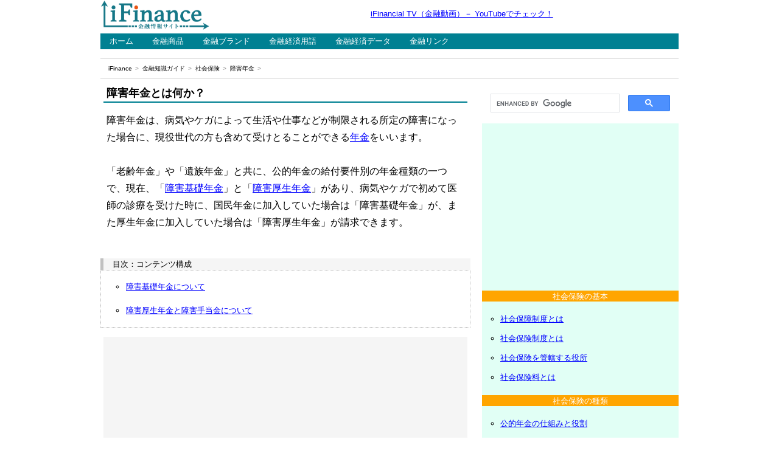

--- FILE ---
content_type: text/html
request_url: https://www.ifinance.ne.jp/learn/socin/siv_3.htm
body_size: 13136
content:
<!DOCTYPE html>
<html lang="ja"><!-- #BeginTemplate "/Templates/learn_socin.dwt" --><!-- DW6 -->

<head>
<meta charset="utf-8">
<meta name="viewport" content="width=device-width, initial-scale=1">
<!-- #BeginEditable "doctitle" -->
<title>障害年金とは｜社会保険の基礎知識｜iFinance</title>
<!-- #EndEditable -->
<!-- #BeginEditable "description" -->
<meta name="description" content="障害年金は、病気やケガによって生活や仕事などが制限される所定の障害になった場合に、現役世代の方も含めて受けとることができる年金をいいます。">
<!-- #EndEditable -->
<!-- #BeginEditable "keywords" -->
<meta name="keywords" content="障害年金,障害基礎年金,障害厚生年金,社会保険,iFinance">
<!-- #EndEditable -->
<link href="../../css/boilerplate.css" rel="stylesheet" type="text/css">
<link href="../../css/style_learn.css" rel="stylesheet" type="text/css">
<script src="../../js/respond.min.js"></script>
<!-- Google tag (gtag.js) -->
<script async src="https://www.googletagmanager.com/gtag/js?id=G-99QMQVPLM7"></script>
<script>
  window.dataLayer = window.dataLayer || [];
  function gtag(){dataLayer.push(arguments);}
  gtag('js', new Date());

  gtag('config', 'G-99QMQVPLM7');
</script>
<script async src="https://pagead2.googlesyndication.com/pagead/js/adsbygoogle.js?client=ca-pub-2203861498642265"
     crossorigin="anonymous"></script>
</head>

<body>

<div class="gridContainer clearfix">


<!--==========▼ ヘッダー部分の始 ▼==========-->

<div id="header">
<header>

<!--=====▼ タイトルロゴの始 ▼=====-->
<div id="title">
<p class="image1"><a href="https://www.ifinance.ne.jp/"><img alt="iFinance" src="../../assets/logo_ifinance.png" width="180" height="50"></a></p>
</div>
<!--=====▲ タイトルロゴの終 ▲=====-->

<!--=====▼ ヘッドスペースの始 ▼=====-->
<div id="headspace">
<p class="tagline"><a href="https://www.youtube.com/channel/UCMFK4aP5Uxvb-W4TKsfBCrg">iFinancial TV（金融動画）－ YouTubeでチェック！</a></p>
</div>
<!--=====▲ ヘッドスペースの終 ▲=====-->

</header>
</div>

<!--==========▲ ヘッダー部分の終 ▲==========-->


<!--==========▼ ナビゲーション部分の始 ▼==========-->

<div id="navigation">

<!--=====▼ グローバルナビ部分の始 ▼=====-->

<div id="globalnavi">
<nav>
<ul>
  <li><a href="https://www.ifinance.ne.jp/">ホーム</a></li>
  <li><a href="../../product/">金融商品</a></li>
  <li><a href="../../brand/">金融ブランド</a></li>
  <li><a href="../../glossary/">金融経済用語</a></li>
  <li><a href="../../data/">金融経済データ</a></li>
  <li><a href="../../link/">金融リンク</a></li>
</ul>
</nav>
</div>

<!--=====▲ グローバルナビ部分の終 ▲=====-->

<!--=====▼ パンくずリストの始 ▼=====-->

<div id="breadcrumbs">
  <ol>
    <li><a href="https://www.ifinance.ne.jp/">iFinance</a></li>
    <li><a href="../../learn/">金融知識ガイド</a></li>
    <li><a href="../socin/">社会保険</a></li>
    <li><!-- #BeginEditable "position" -->障害年金<!-- #EndEditable --></li>
  </ol>
</div>

<!--=====▲ パンくずリストの終 ▲=====-->

</div>

<!--==========▲ ナビゲーション部分の終 ▲==========-->


<!--==========▼ コンテンツ部分の始 ▼==========-->

<div id="contents">

<!--=======▼ センター（中心）部の始 ▼=======-->

<div id="primary">

<!--===▼ メインの始 ▼===-->
<div id="upperspace">
<section>
<!-- #BeginEditable "writing1" -->
<h1>障害年金とは何か？</h1>
<p class="sentence">
障害年金は、病気やケガによって生活や仕事などが制限される所定の障害になった場合に、現役世代の方も含めて受けとることができる<a href="../../glossary/pension/pen228.html">年金</a>をいいます。<br>
<br>
「老齢年金」や「遺族年金」と共に、公的年金の給付要件別の年金種類の一つで、現在、「<a href="../../glossary/pension/pen035.html">障害基礎年金</a>」と「<a href="../../glossary/pension/pen206.html">障害厚生年金</a>」があり、病気やケガで初めて医師の診療を受けた時に、国民年金に加入していた場合は「障害基礎年金」が、また厚生年金に加入していた場合は「障害厚生年金」が請求できます。</p>
<p class="mokuji">目次：コンテンツ構成</p>
<ul class="mokujilist">
	<li><a href="#syougainenkin1">障害基礎年金について</a></li>
	<li><a href="#syougainenkin2">障害厚生年金と障害手当金について</a></li>
</ul>
<!-- #EndEditable -->
<div class="ad_in">
<script async src="https://pagead2.googlesyndication.com/pagead/js/adsbygoogle.js?client=ca-pub-2203861498642265"
     crossorigin="anonymous"></script>
<ins class="adsbygoogle"
     style="display:block; text-align:center;"
     data-ad-layout="in-article"
     data-ad-format="fluid"
     data-ad-client="ca-pub-2203861498642265"
     data-ad-slot="5689526097"></ins>
<script>
     (adsbygoogle = window.adsbygoogle || []).push({});
</script>
</div>
<!-- #BeginEditable "writing2" -->
<h2 id="syougainenkin1">障害基礎年金について</h2>
<p class="sentence">
障害基礎年金は、国民年金に加入している間、または20歳前（年金制度に加入していない期間）、もしくは60歳以上65歳未満（年金制度に加入していない期間で日本に住んでいる間）に、初診日のある病気やケガで、法令により定められた障害等級表（1級・2級）による障害の状態にある時に支給されます。<br>
<br>
一般に障害基礎年金を受けとるためには、初診日の前日において、以下のいずれかの要件を満たしていること（保険料納付要件）が必要です。ただし、20歳前の年金制度に加入していない期間に初診日がある場合は、納付要件はありません。<br>
<br>
（1）初診日のある月の前々月までの公的年金の加入期間の3分の2以上の期間について、保険料が納付または免除されていること<br>
（2）初診日において65歳未満であり、初診日のある月の前々月までの1年間に保険料の未納がないこと<br>
<br>
なお、障害基礎年金の年金額については、障害等級で1級の方が2級よりも高く、いずれも子の加算額があります。</p>
<h3>｜障害の程度：1級</h3>
<p class="sentence">
他人の介助を受けなければ、日常生活のことがほとんどできないほどの障害の状態。</p>
<h3>｜障害の程度：2級</h3>
<p class="sentence">
必ずしも他人の助けを借りる必要はなくても、日常生活は極めて困難で、労働によって収入を得ることができないほどの障害の状態。</p>
<h2 id="syougainenkin2">障害厚生年金と障害手当金について</h2>
<p class="sentence">
障害厚生年金は、厚生年金に加入している間に初診日のある病気やケガで、障害基礎年金の1級または2級に該当する障害の状態になった時に、障害基礎年金に上乗せして支給されます。<br>
<br>
また、2級より軽い障害等級である3級の場合は、障害基礎年金は支給されませんが、障害厚生年金は支給されます。さらに、初診日から5年以内に病気やケガが治り、障害厚生年金を受けるよりも軽い障害が残った時には、<a href="../../glossary/pension/pen222.html">障害手当金</a>（一時金）が支給されます。<br>
<br>
一般に障害厚生年金や障害手当金を受けとるためには、初診日の前日において、以下のいずれかの要件を満たしていること（保険料納付要件）が必要です。<br>
<br>
（1）初診日のある月の前々月までの公的年金の加入期間の3分の2以上の期間について、保険料が納付または免除されていること<br>
（2）初診日において65歳未満であり、初診日のある月の前々月までの1年間に保険料の未納がないこと<br>
<br>
※障害の程度：3級：日常生活にはほとんど支障がないが、労働が著しい制限を受けような状態。</p>
<!-- #EndEditable -->
</section>
</div>
<!--===▲ メインの終 ▲===-->

<!--===▼ サブの始 ▼===-->
<div id="lowerspace">
<script async src="https://pagead2.googlesyndication.com/pagead/js/adsbygoogle.js?client=ca-pub-2203861498642265"
     crossorigin="anonymous"></script>
<ins class="adsbygoogle"
     style="display:block"
     data-ad-format="autorelaxed"
     data-ad-client="ca-pub-2203861498642265"
     data-ad-slot="8409216523"></ins>
<script>
     (adsbygoogle = window.adsbygoogle || []).push({});
</script>
<!-- #BeginEditable "relation" -->
<!-- #EndEditable -->
<p class="navi">社会保険用語の分類タグ</p>
<table class="retu2_4">
	<tr>
		<td>
			<ul class="pagelist2">
				<li><a href="tag_iryou.html">医療保険</a></li>
				<li><a href="tag_koyou.html">雇用保険</a></li>
			</ul>
		</td>
		<td>
			<ul class="pagelist2">
				<li><a href="tag_syakai.html">社会保障他</a></li>
			</ul>
		</td>
	</tr>
</table>
<p class="navi">YouTube（金融動画）</p>
<p class="image1"><img src="../../assets/partition_1.gif" width="300" height="10"></p>
<p class="image1"><a href="https://www.youtube.com/channel/UCMFK4aP5Uxvb-W4TKsfBCrg"><img src="../../assets/banner_ifinancialtv.png" width="300" height="250" alt="iFinancial TV"></a></p>
<p class="image1"><img src="../../assets/partition_2.gif" width="300" height="25"></p>
</div>
<!--===▲ サブの終 ▲===-->

</div>

<!--=======▲ センター（中心）部の終 ▲=======-->


<!--=======▼ サイド部の始 ▼=======-->

<div id="secondary">
<script async src="https://cse.google.com/cse.js?cx=33df96b1beb38ee7c"></script>
<div class="gcse-search"></div>
<script async src="https://pagead2.googlesyndication.com/pagead/js/adsbygoogle.js?client=ca-pub-2203861498642265"
     crossorigin="anonymous"></script>
<!-- iFinance：知識・一般（サイド） -->
<ins class="adsbygoogle"
     style="display:block"
     data-ad-client="ca-pub-2203861498642265"
     data-ad-slot="8243628950"
     data-ad-format="auto"
     data-full-width-responsive="true"></ins>
<script>
     (adsbygoogle = window.adsbygoogle || []).push({});
</script>
<p class="image1"><img src="../../assets/partition_2.gif" width="300" height="25"></p>
<p class="kubun">社会保険の基本</p>
<ul class="menu2">
  <li><a href="sib_1.htm">社会保障制度とは</a></li>
  <li><a href="sib_2.htm">社会保険制度とは</a></li>
  <li><a href="sib_3.htm">社会保険を管轄する役所</a></li>
  <li><a href="sib_4.html">社会保険料とは</a></li>
</ul>
<p class="kubun">社会保険の種類</p>
<ul class="menu2">
  <li><a href="siv_1.htm">公的年金の仕組みと役割</a></li>
  <li>--<a href="siv_2.htm">老齢年金</a></li>
  <li>--<a href="siv_3.htm">障害年金</a></li>
  <li>--<a href="siv_4.htm">遺族年金</a></li>
  <li><a href="siv_5.htm">公的医療保険の仕組みと役割</a></li>
  <li>--<a href="siv_10.html">高額療養費制度</a></li>
  <li><a href="siv_6.htm">公的介護保険の仕組みと役割</a></li>
  <li><a href="siv_7.htm">雇用保険の仕組みと役割</a></li>
  <li>--<a href="siv_8.htm">給付の種類</a></li>
  <li><a href="siv_9.htm">労災保険の仕組みと役割</a></li>
</ul>
<p class="kubun">あなたの社会保険は</p>
<ul class="menu2">
  <li><a href="siy_1.htm">会社員の方の社会保険</a></li>
  <li><a href="siy_2.htm">公務員の方の社会保険</a></li>
  <li><a href="siy_3.htm">自営業等の方の社会保険</a></li>
</ul>
<p class="kubun">社会保険、こんな時は</p>
<ul class="menu2">
  <li><a href="sic_1.htm">病気やケガ（労災事故）</a></li>
  <li><a href="sic_2.htm">病気やケガ（日常生活）</a></li>
  <li><a href="sic_3.htm">世帯主等が死亡（労災事故）</a></li>
  <li><a href="sic_4.htm">世帯主等が死亡（日常生活）</a></li>
  <li><a href="sic_5.htm">社会保険、会社を辞めた時</a></li>
  <li><a href="sic_6.htm">出産した時の手当や給付</a></li>
</ul>
<p class="image1"><img src="../../assets/partition_2.gif" width="300" height="15"></p>
</div>

<!--=======▲ サイド部の終 ▲=======-->

</div>

<!--==========▲ コンテンツ部分の終 ▲==========-->


<!--==========▼ フッター部分の始 ▼==========-->

<div id="footer">
<footer>
<p id="footspace">
<a href="../../company/index.htm">iFinanceについて</a>｜<a href="../../company/profile.htm">運営会社</a>｜<a href="../../company/sitemap.htm">サイトマップ</a><br>
<a href="../../company/privacy.htm">プライバシーポリシー</a>｜<a href="../../company/terms.htm">免責事項</a><br>
Copyright (C) 2024 fvgate Inc. All Rights Reserved.</p>
</footer>
</div>

<!--==========▲ フッター部分の終 ▲==========-->


</div>

</body>

<!-- #EndTemplate --></html>

--- FILE ---
content_type: text/html; charset=utf-8
request_url: https://www.google.com/recaptcha/api2/aframe
body_size: 23
content:
<!DOCTYPE HTML><html><head><meta http-equiv="content-type" content="text/html; charset=UTF-8"></head><body><script nonce="gDYoZ5isfBX4QKNasbDNtQ">/** Anti-fraud and anti-abuse applications only. See google.com/recaptcha */ try{var clients={'sodar':'https://pagead2.googlesyndication.com/pagead/sodar?'};window.addEventListener("message",function(a){try{if(a.source===window.parent){var b=JSON.parse(a.data);var c=clients[b['id']];if(c){var d=document.createElement('img');d.src=c+b['params']+'&rc='+(localStorage.getItem("rc::a")?sessionStorage.getItem("rc::b"):"");window.document.body.appendChild(d);sessionStorage.setItem("rc::e",parseInt(sessionStorage.getItem("rc::e")||0)+1);localStorage.setItem("rc::h",'1769111246858');}}}catch(b){}});window.parent.postMessage("_grecaptcha_ready", "*");}catch(b){}</script></body></html>

--- FILE ---
content_type: text/css
request_url: https://www.ifinance.ne.jp/css/style_learn.css
body_size: 15446
content:
@charset "utf-8";


* {
	margin: 0;
	padding: 0;
}

body {
	background-color: #FFFFFF;
	color: #000000;
	font-size: small;
	font-family: "メイリオ", "Meiryo", arial, "ヒラギノ角ゴ Pro W3", "Hiragino Kaku Gothic Pro", Osaka, "ＭＳ Ｐゴシック", "MS PGothic", Sans-Serif;
}


/*
	Dreamweaver 可変グリッドプロパティ
	----------------------------------
	dw-num-cols-mobile:		6;
	dw-num-cols-tablet:		9;
	dw-num-cols-desktop:	12;
	dw-gutter-percentage:	25;
*/


/*==========ウェブサイトの基本設定==========*/

/*----------画像表現----------*/

.image1 {
	margin: 0 0 0 0;
}

.image2 {
	margin: 15px 0 0 0;
	text-align: center;
}
.image2 img {
	max-width: 90%;
	height: auto;
}

.image3 {
	margin: 0 0 0 0;
	display: none;	
}

.image4 {
	float: left;
	margin: 5px 15px 5px 10px;
}

.image5 {
	margin: 0 0 0 0;
	text-align: center;
}
.image5 img {
	max-width: 90%;
	height: auto;
}

.image6 {
	margin: 0 0 0 0;
	padding: 25px 0 40px 10px;
}

/*----------文字表現----------*/

h1 {
	margin: 0 5px 15px 5px;
	padding: 2px 0 2px 5px;
	border-style: none none double none;
	border-color: transparent transparent #008092 transparent;
	font-size: large;
}

h2 {
	margin: 25px 5px 15px 5px;
	padding: 2px 0 2px 7px;
	border-bottom: 2px solid #C0C0C0;
	border-left: 5px solid #008092;
	background-color: #F5F5F5;
	font-size: medium;
}

h3 {
	margin: 15px 5px 15px 5px;
	padding: 2px 0 2px 3px;
	border-bottom: 2px dotted #008092;
	font-size: medium;
}

.sentence {
	margin: 0 5px 0 5px;
	padding: 0 5px 15px 5px;
	line-height: 175%;
	font-size: medium;
}

.explain {
	margin: 0 10px 10px 10px;
	line-height: 175%;
	font-size: medium;
}

.details {
	padding: 0 0 0 20px;
	font-size: small;
}

.details_2 {
	font-size: x-small;
}

.words {
	margin: 0 5px 0 5px;
	padding: 0 5px 0 5px;
	line-height: 175%;
	font-size: small;
}

.tagline {
	margin: 0 0 0 0;
	font-size: small;
}


/*----------目次表現----------*/

.mokuji {
	margin: 30px 0 0 0;
	padding: 0 0 0 15px;
	border-left: 5px solid #C0C0C0;
	background-color: #F5F5F5;
	line-height: 150%;
	font-size: small;
}

.mokujilist {
	margin: 0 0 0 0;
	border: 1px dotted #B9B9B9;
	list-style-type: circle;
	list-style-position: outside;
}

.mokujilist li {
	margin: 15px 0 15px 0;
	border: 1px solid #FFFFFF;
	background: #FFFFFF;
	line-height: 175%;
}


/*----------リンク表現----------*/

a:link {
	color: blue;
}

a:visited {
	color: #800080;
}

a:hover {
	color: #FF0080;
}

a img {
	border-style: none;
	border-width: 0;
}

/*----------広告表現----------*/

.ad {
	text-align : center;
	margin: 0 0 10px 0;
	padding: 2px 0 2px 0;
	background-color: #FFFFFF;
}

.ad_in {
	text-align : center;
	margin: 15px 5px 15px 5px;
	padding: 2px 0 2px 0;
	background-color: #F5F5F5;
}

.banner1 {
	margin: 0 0 15px 0;
	text-align: center;
}

.banner2 {
	margin: 10px 0 15px 0;
	text-align: center;
}


/*==========レスポンシブウェブのレイアウト設定==========*/

/* モバイルレイアウト : 480 px およびそれ以下. */

/*----------ボックス（div）の設定----------*/

.gridContainer {
	margin-left: auto;
	margin-right: auto;
	width: 91.9666%;
	padding-left: 1.5166%;
	padding-right: 1.5166%;
}

#header {
	clear: both;
	float: left;
	margin: 0 0 10px 0;
	width: 100%;
	display: block;
}

#title {
	clear: both;
	float: left;
	margin: 0 0 0 0;
	width: 100%;
	display: block;
}

#headspace {
	clear: both;
	float: left;
	margin: 0 0 0 0;
	padding: 10px 0 0 0;
	width: 100%;
	display: block;
}

#navigation {
	clear: both;
	float: left;
	margin: 0 0 10px 0;
	width: 100%;
	display: block;
}

#globalnavi {
	clear: both;
	float: left;
	margin: 0 0 15px 0;
	width: 100%;
	background-color: #008092;
	display: block;
}

#breadcrumbs {
	clear: both;
	float: left;
	margin: 0 0 0 0;
	width: 100%;
	border-top: 1px solid #DDDDDD;
	border-bottom: 1px solid #DDDDDD;
	display: block;
}

#contents {
	clear: both;
	float: left;
	margin: 0 0 15px 0;
	width: 100%;
	vertical-align: top;
	display: block;
}

#primary {
	clear: both;
	float: left;
	margin: 0 0 0 0;
	width: 100%;
	display: block;
}

#secondary {
	clear: both;
	float: left;
	margin: 0 0 0 0;
	width: 100%;
	background-color: #E1FFF5;
	text-align: center;
	display: block;
}

#upperspace {
	clear: both;
	float: left;
	margin: 0 0 20px 0;
	width: 100%;
	text-align: left;
	display: block;
}

#lowerspace {
	clear: both;
	float: left;
	margin: 0 0 0 0;
	width: 100%;
	text-align: center;
	display: block;
}

#footer {
	clear: both;
	float: left;
	margin: 0 0 0 0;
	width: 100%;
	border-top: 1px solid #DDDDDD;
	text-align: center;
	display: block;
}


/*----------構造要素の設定----------*/

/*-----グローバルナビゲーション-----*/

#globalnavi ul {
	width: 100%;
	margin: 0 0 0 0;
	list-style-type: none;
}

#globalnavi li {
	display: block;
	float: left;
	width: auto;
	text-align : center;
	font-size: small;
}

#globalnavi li a {
	display: block;
	margin: 0 1px 0 0;
	padding: 5px 15px 5px 15px;
	background-color: #008092;
	color: #FFFFFF;
	text-decoration: none;
}

#globalnavi li a:link {
	color: #FFFFFF;
}

#globalnavi li a:visited {
	color: #FFFFFF;
}

#globalnavi li a:hover {
	background-color: #00AFC8;
	color: #FFFFFF;
}

/*-----パンくずリスト-----*/

#breadcrumbs ol {
	margin: 0 0 0 10px;
	padding: 0 0 0 0;
	list-style-type: none;
}

#breadcrumbs ol:after {
	content: "";
	display: block;
	clear: both;
}

#breadcrumbs ol li {
	display: inline-block;
	float: left;
	width: auto;
	padding: 10px 3px 10px 3px;
	font-size: x-small;
}

#breadcrumbs ol li:after {
	content: '\003e';
	margin: 0 0 0 5px;
	color: #888888;
}

#breadcrumbs ol a {
	color: #000000;
	text-decoration: none;
}

#breadcrumbs ol li a:hover {
	background-color: #EEEEEE;
}

/*-----フッター（下部情報）-----*/

#footspace {
	margin: 15px 0 0 0;
	line-height: 250%;
}


/* タブレットレイアウト : 481 px ～ 768 px。モバイルレイアウトからスタイルを継承。 */

@media only screen and (min-width: 481px) {

/*----------ボックス（div）の設定----------*/

.gridContainer {
	width: 93.9333%;
	padding-left: 1.0333%;
	padding-right: 1.0333%;
}

/*----------構造要素の設定----------*/

#globalnavi li {
	width : auto;
	float : left;
}

#footspace {
	font-size: x-small;
}

}


/* デスクトップレイアウト : 769 px ～最大 1232 px。モバイルレイアウトとタブレットレイアウトからスタイルを継承。 */

@media only screen and (min-width: 769px) {

/*----------ボックス（div）の設定----------*/

.gridContainer {
	width: 93.5%;
	max-width: 950px;
	padding-left: 0.75%;
	padding-right: 0.75%;
	margin: auto;
}

#header {
	clear: both;
	float: left;
	margin: 0 0 5px 0;
	width: 100%;
	display: block;
}

#title {
	clear: both;
	float: left;
	width: 25%;
	display: block;
}

#headspace {
	clear: none;
	float: left;
	width: 75%;
	padding: 15px 0 0 0;
	text-align: center;
	display: block;
}

#navigation {
	clear: both;
	float: left;
	width: 100%;
	display: block;
}

#globalnavi {
	clear: both;
	float: left;
	width: 100%;
	display: block;
}

#breadcrumbs {
	clear: both;
	float: left;
	width: 100%;
	display: block;
}

#contents {
	clear: both;
	float: left;
	width: 100%;
	display: block;
}

#primary {
	clear: both;
	float: left;
	width: 64%;
	display: block;
}

#secondary {
	clear: none;
	float: left;
	width: 34%;
	margin-left: 2%;
	display: block;
}

#upperspace {
	clear: both;
	float: left;
	width: 100%;
	text-align: left;
	display: block;
}

#lowerspace {
	clear: both;
	float: left;
	width: 100%;
	text-align: center;
	display: block;
}

#footer {
	clear: both;
	float: left;
	width: 100%;
	display: block;
}

/*----------構造要素の設定----------*/

#globalnavi li {
	width : auto;
	float : left;
}

.image3 {
	margin: 0 0 0 0;
	display: block;
}

}


/*==========デザイン面のパーツ設定==========*/

/*----------メイン部分----------*/

/*-----上部（upperspace）-----*/

/*---動画（YouTubeへ）---*/

.douga {
	margin: 0 0 15px 0;
	border-top: 1px solid #FF9900;
	border-bottom: 1px solid #FF9900;
	background-color: #FFFFCC;
	line-height: 150%;
	text-align: center;
}

.youtube {
	width: 100%;
	aspect-ratio: 16 / 9;
}
.youtube iframe {
	width: 100%;
	height: 100%;
}

/*---カテゴリーページ：1列のリスト---*/

.pagelist1 {
	margin: 0 15px 0 15px;
	border: 1px dotted #B9B9B9;
	list-style-type: circle;
	list-style-position: outside;
}

.pagelist1 li {
	margin: 5px 0 5px 0;
	border: 1px solid #FFFFFF;
	background: #FFFFFF;
	line-height: 175%;
}

.pagelist1_2 {
	margin: 15px 15px 0 15px;
	border: 1px dotted #B9B9B9;
	list-style-type: circle;
	list-style-position: outside;
}

.pagelist1_2 li {
	margin: 5px 0 5px 0;
	border: 1px solid #FFFFFF;
	background: #FFFFFF;
	line-height: 175%;
}

/*---カテゴリー＆個別ページ：2列のリスト---*/

/*--テーブル（枠線有）--*/

.retu2_3 {
	width: 99%;
	margin: 0px 0px 0px 0px;
	border: 1px dotted #C8C8FF;
}

.retu2_3 td {
	width: 50%;
	vertical-align: top;
}

/*--テーブル（枠線無）--*/

.retu2_4 {
	width: 100%;
	margin: 5px 0 20px 0;
}

.retu2_4 td {
	width: 50%;
	padding: 0 5px 0 5px;
	vertical-align: top;
	text-align: left;
}

/*--リスト--*/

.pagelist2 {
	margin: 2px 2px 2px 2px;
	list-style-type: circle;
	list-style-position: outside;
}

.pagelist2 li {
	margin: 0 0 0 0;
	line-height: 250%;
}

/*--利用なし？--*/

.link1 {
	margin: 15px 15px 15px 15px;
	list-style-type: disc;
	list-style-position: inside;
}

.link1 li {
	margin: 0 0 0 0;
	line-height: 250%;
}


/*-----下部（lowerspace）-----*/

/*---見出し（関連リスト）---*/

.navi {
	margin: 30px 0 15px 0;
	border: 1px solid #C0C0C0;
	background-color: #F5F5F5;
	line-height: 150%;
	text-align: center;
}


/*----------サイド部分----------*/

/*---見出し（カテゴリーリスト）---*/

.kubun {
	margin: 0 0 0 0;
	padding: 3px 0 2px 0;
	background-color: #FFA500;
	color: #FFFFFF;
	line-height: 100%;
	text-align: center;
}

/*---カテゴリーリストー---*/

.retu2_menu {
	width: 100%;
	margin: 0 0 0 0;
}

.retu2_menu td {
	width: 50%;
	padding: 0 0 0 0;
	vertical-align: top;
	text-align: left;
}

.menu1 {
	list-style-type: none;
	list-style-position: outside;
	text-align: left;
}

.menu1 li {
	margin: 10px 0 15px 0;
}

.menu1 li a {
	margin: 5px 0 5px -10px;
	padding: 2px 5px 2px 5px;
	border: 1px #FF9900 solid;
	background: #FFFFCC;
	font-size: 9pt;
	font-family: "ＭＳ Ｐゴシック", Arial, sans-serif;
	line-height: 150%;
	text-decoration: none;
}

.menu2 {
	list-style-type: circle;
	list-style-position: outside;
	text-align: left;
}

.menu2 li {
	margin: 0 0 0 -10px;
	font-family: "ＭＳ Ｐゴシック", Arial, sans-serif;
	line-height: 250%;
}


/*----------表の設定----------*/

/*---共通：表題と色---*/

.hyoudai {
	margin: 15px 0 0 0;
	border-bottom-color: #FFFFFF;
	font-size: small;
	text-align: center;
}

.tpc {
	background-color: #FFFFCC;
	text-align: center;
}

/*---共通：2列の表（25%、75%）---*/

.retu2_1 {
	width: 99%;
	margin: 15px 0 45px 0;
	border: 1px #C8C8FF solid;
	font-family: "ＭＳ Ｐゴシック", Arial, sans-serif;
	font-size: 9pt;
	line-height: 200%;
}

.retu2_1 th {
	width: 25%;
	border: 1px #C8C8FF solid;
	background-color: #F0F0FF;
	text-align: center;
}

.retu2_1 td {
	width: 75%;
	padding: 0 5px 0 5px;
	border: 1px #C8C8FF solid;
	text-align: left;
}

/*---共通：2列の表（18%、82%）---*/

.retu2_2 {
	width: 99%;
	margin: 10px 0 10px 0;
	border: 1px #FFCC00 solid;
	font-family: "ＭＳ Ｐゴシック", Arial, sans-serif;
	font-size: 9pt;
	line-height: 200%;
}

.retu2_2 th {
	width: 18%;
	border: 1px #FFCC00 solid;
	background-color: #FFF4C8;
	text-align: center;
}

.retu2_2 td {
	width: 82%;
	padding: 0 5px 0 5px;
	border: 1px #FFCC00 solid;
	text-align: left;
}

/*---共通：3列の表（20%＋40%＋40%）---*/

.retu3_1 {
	width: 99%;
	margin: 35px 0 60px 0;
	border: 1px #C8C8FF solid;
	font-family: "ＭＳ Ｐゴシック", Arial, sans-serif;
	font-size: 9pt;
	line-height: 200%;
}

.retu3_1 th {
	width: 20%;
	border: 1px #C8C8FF solid;
	background-color: #F0F0FF;
	text-align: center;
}

.retu3_1 td {
	width: 40%;
	padding: 0 5px 0 5px;
	border: 1px #C8C8FF solid;
}

/*---共通：5列の表（28%＋18%×4）---*/

.retu5_1 {
	width: 99%;
	margin: 15px 0 15px 0;
	border: 1px #C8C8FF solid;
	font-family: "ＭＳ Ｐゴシック", Arial, sans-serif;
	font-size: 9pt;
	line-height: 15px;
}

.retu5_1 th {
	width: 28%;
	border: 1px #C8C8FF solid;
	background-color: #F0F0FF;
	text-align: center;
}

.retu5_1 td {
	width: 18%;
	border: 1px #C8C8FF solid;
	text-align: center;
}

/*---共通：6列の表（3大市場のタイムテーブル）---*/

.retu6_1 {
	width: 99%;
	margin: 10px 0 0 0;
	border: 1px #C0C0C0 solid;
	font-family: "ＭＳ Ｐゴシック", Arial, sans-serif;
	font-size: 9pt;
	line-height: 150%;
}

.fdw1 {
	width: 5%;
	border: 1px #C0C0C0 solid;
	background-color: #F5F5F5;
	text-align: center;
}

.fdw2 {
	width: 28%;
	border: 1px #C0C0C0 solid;
}

.fdw3 {
	width: 29%;
	border: 1px #C0C0C0 solid;
}

.fdm {
	border: 1px #C0C0C0 solid;
	background-color: #E1E1FF;
	text-align: center;
}

/*---共通：6列の表（20%＋16%×5）---*/

.retu6_2 {
	width: 99%;
	margin: 15px 0 10px 0;
	border: 1px #74DCDC solid;
	font-family: "ＭＳ Ｐゴシック", Arial, sans-serif;
	font-size: 9pt;
	line-height: 150%;
}

.retu6_2 th {
	width: 20%;
	border: 1px #74DCDC solid;
	background-color: #E7FAFA;
	text-align: center;	
}

.retu6_2 td {
	width: 16%;
	border: 1px #74DCDC solid;
	text-align: right;
}

/*---共通：6列の表（20%＋16%×5）---*/

.retu6_3 {
	width: 99%;
	margin: 15px 0 10px 0;
	border: 1px #74DCDC solid;
	font-family: "ＭＳ Ｐゴシック", Arial, sans-serif;
	font-size: 9pt;
	line-height: 200%;
}

.retu6_3 th {
	width: 20%;
	border: 1px #74DCDC solid;
	background-color: #E7FAFA;
	text-align: center;	
}

.retu6_3 td {
	width: 16%;
	border: 1px #74DCDC solid;
	text-align: center;
}

/*---共通：8列の表（23%+11%×7）---*/

.retu8_1 {
	width: 99%;
	margin: 30px 0 45px 0;
	border: 1px #FFCCCC solid;
	font-family: "ＭＳ Ｐゴシック", Arial, sans-serif;
	font-size: 8pt;
	line-height: 200%;
}

.retu8_1 th {
	width: 23%;
	border: 1px #FF99FF solid;
	background-color: #FFF0FC;
	text-align: center;
}

.retu8_1 td {
	width: 11%;
	border: 1px #FF99FF solid;
	text-align: center;
}

/*---共通：11列の表（20%＋8%×10）---*/

.retu11_1 {
	width: 99%;
	margin: 15px 0 35px 0;
	border: 1px #FFCCCC solid;
	font-family: "ＭＳ Ｐゴシック", Arial, sans-serif;
	font-size: 8pt;
	line-height: 15px;
}

.retu11_1 th {
	width: 20%;
	border: 1px #FF99FF solid;
	background-color: #FFF0FC;
	text-align: center;
}

.retu11_1 td {
	width: 8%;
	border: 1px #FF99FF solid;
	vertical-align: middle;
	text-align: center;
}

/*---共通：25列の表（28%＋3%×24）---*/

.retu25_1 {
	width: 99%;
	margin: 12px 0 0 0;
	border: 1px #C0C0C0 solid;
	font-family: "ＭＳ Ｐゴシック", Arial, sans-serif;
	font-size: 7pt;
	line-height: 150%;
}

.retu25_1 th {
	width: 28%;
	border: 1px #C0C0C0 solid;
	background-color: #F5F5F5;
	text-align: center;
}

.retu25_1 td {
	width: 3%;
	border: 1px #C0C0C0 solid;
	text-align: center;
}


/*----------SNSボタンの設定----------*/

.snsb {
	overflow: hidden;
}
.snsb li {
	display: inline;
	float: leftr;
	margin-right: 0px;
}
.snsb iframe {
	margin: 5px !important;
}


/*----------end----------*/